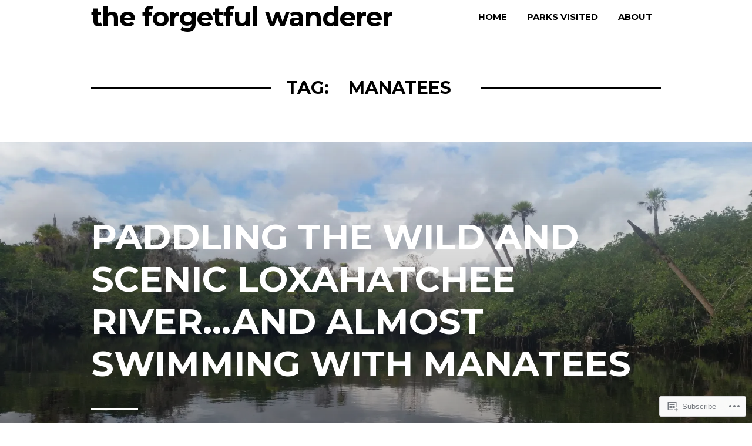

--- FILE ---
content_type: text/html; charset=UTF-8
request_url: https://theforgetfulwanderer.com/tag/manatees/
body_size: 18933
content:
<!DOCTYPE html>
<html lang="en">
<head>
<meta charset="UTF-8">
<meta name="viewport" content="width=device-width, initial-scale=1">
<link rel="profile" href="http://gmpg.org/xfn/11">
<link rel="pingback" href="https://theforgetfulwanderer.com/xmlrpc.php">

<title>Manatees &#8211; The Forgetful Wanderer</title>
<meta name='robots' content='max-image-preview:large' />

<!-- Async WordPress.com Remote Login -->
<script id="wpcom_remote_login_js">
var wpcom_remote_login_extra_auth = '';
function wpcom_remote_login_remove_dom_node_id( element_id ) {
	var dom_node = document.getElementById( element_id );
	if ( dom_node ) { dom_node.parentNode.removeChild( dom_node ); }
}
function wpcom_remote_login_remove_dom_node_classes( class_name ) {
	var dom_nodes = document.querySelectorAll( '.' + class_name );
	for ( var i = 0; i < dom_nodes.length; i++ ) {
		dom_nodes[ i ].parentNode.removeChild( dom_nodes[ i ] );
	}
}
function wpcom_remote_login_final_cleanup() {
	wpcom_remote_login_remove_dom_node_classes( "wpcom_remote_login_msg" );
	wpcom_remote_login_remove_dom_node_id( "wpcom_remote_login_key" );
	wpcom_remote_login_remove_dom_node_id( "wpcom_remote_login_validate" );
	wpcom_remote_login_remove_dom_node_id( "wpcom_remote_login_js" );
	wpcom_remote_login_remove_dom_node_id( "wpcom_request_access_iframe" );
	wpcom_remote_login_remove_dom_node_id( "wpcom_request_access_styles" );
}

// Watch for messages back from the remote login
window.addEventListener( "message", function( e ) {
	if ( e.origin === "https://r-login.wordpress.com" ) {
		var data = {};
		try {
			data = JSON.parse( e.data );
		} catch( e ) {
			wpcom_remote_login_final_cleanup();
			return;
		}

		if ( data.msg === 'LOGIN' ) {
			// Clean up the login check iframe
			wpcom_remote_login_remove_dom_node_id( "wpcom_remote_login_key" );

			var id_regex = new RegExp( /^[0-9]+$/ );
			var token_regex = new RegExp( /^.*|.*|.*$/ );
			if (
				token_regex.test( data.token )
				&& id_regex.test( data.wpcomid )
			) {
				// We have everything we need to ask for a login
				var script = document.createElement( "script" );
				script.setAttribute( "id", "wpcom_remote_login_validate" );
				script.src = '/remote-login.php?wpcom_remote_login=validate'
					+ '&wpcomid=' + data.wpcomid
					+ '&token=' + encodeURIComponent( data.token )
					+ '&host=' + window.location.protocol
					+ '//' + window.location.hostname
					+ '&postid=1316'
					+ '&is_singular=';
				document.body.appendChild( script );
			}

			return;
		}

		// Safari ITP, not logged in, so redirect
		if ( data.msg === 'LOGIN-REDIRECT' ) {
			window.location = 'https://wordpress.com/log-in?redirect_to=' + window.location.href;
			return;
		}

		// Safari ITP, storage access failed, remove the request
		if ( data.msg === 'LOGIN-REMOVE' ) {
			var css_zap = 'html { -webkit-transition: margin-top 1s; transition: margin-top 1s; } /* 9001 */ html { margin-top: 0 !important; } * html body { margin-top: 0 !important; } @media screen and ( max-width: 782px ) { html { margin-top: 0 !important; } * html body { margin-top: 0 !important; } }';
			var style_zap = document.createElement( 'style' );
			style_zap.type = 'text/css';
			style_zap.appendChild( document.createTextNode( css_zap ) );
			document.body.appendChild( style_zap );

			var e = document.getElementById( 'wpcom_request_access_iframe' );
			e.parentNode.removeChild( e );

			document.cookie = 'wordpress_com_login_access=denied; path=/; max-age=31536000';

			return;
		}

		// Safari ITP
		if ( data.msg === 'REQUEST_ACCESS' ) {
			console.log( 'request access: safari' );

			// Check ITP iframe enable/disable knob
			if ( wpcom_remote_login_extra_auth !== 'safari_itp_iframe' ) {
				return;
			}

			// If we are in a "private window" there is no ITP.
			var private_window = false;
			try {
				var opendb = window.openDatabase( null, null, null, null );
			} catch( e ) {
				private_window = true;
			}

			if ( private_window ) {
				console.log( 'private window' );
				return;
			}

			var iframe = document.createElement( 'iframe' );
			iframe.id = 'wpcom_request_access_iframe';
			iframe.setAttribute( 'scrolling', 'no' );
			iframe.setAttribute( 'sandbox', 'allow-storage-access-by-user-activation allow-scripts allow-same-origin allow-top-navigation-by-user-activation' );
			iframe.src = 'https://r-login.wordpress.com/remote-login.php?wpcom_remote_login=request_access&origin=' + encodeURIComponent( data.origin ) + '&wpcomid=' + encodeURIComponent( data.wpcomid );

			var css = 'html { -webkit-transition: margin-top 1s; transition: margin-top 1s; } /* 9001 */ html { margin-top: 46px !important; } * html body { margin-top: 46px !important; } @media screen and ( max-width: 660px ) { html { margin-top: 71px !important; } * html body { margin-top: 71px !important; } #wpcom_request_access_iframe { display: block; height: 71px !important; } } #wpcom_request_access_iframe { border: 0px; height: 46px; position: fixed; top: 0; left: 0; width: 100%; min-width: 100%; z-index: 99999; background: #23282d; } ';

			var style = document.createElement( 'style' );
			style.type = 'text/css';
			style.id = 'wpcom_request_access_styles';
			style.appendChild( document.createTextNode( css ) );
			document.body.appendChild( style );

			document.body.appendChild( iframe );
		}

		if ( data.msg === 'DONE' ) {
			wpcom_remote_login_final_cleanup();
		}
	}
}, false );

// Inject the remote login iframe after the page has had a chance to load
// more critical resources
window.addEventListener( "DOMContentLoaded", function( e ) {
	var iframe = document.createElement( "iframe" );
	iframe.style.display = "none";
	iframe.setAttribute( "scrolling", "no" );
	iframe.setAttribute( "id", "wpcom_remote_login_key" );
	iframe.src = "https://r-login.wordpress.com/remote-login.php"
		+ "?wpcom_remote_login=key"
		+ "&origin=aHR0cHM6Ly90aGVmb3JnZXRmdWx3YW5kZXJlci5jb20%3D"
		+ "&wpcomid=45735821"
		+ "&time=" + Math.floor( Date.now() / 1000 );
	document.body.appendChild( iframe );
}, false );
</script>
<link rel='dns-prefetch' href='//s0.wp.com' />
<link rel='dns-prefetch' href='//fonts-api.wp.com' />
<link rel="alternate" type="application/rss+xml" title="The Forgetful Wanderer &raquo; Feed" href="https://theforgetfulwanderer.com/feed/" />
<link rel="alternate" type="application/rss+xml" title="The Forgetful Wanderer &raquo; Comments Feed" href="https://theforgetfulwanderer.com/comments/feed/" />
<link rel="alternate" type="application/rss+xml" title="The Forgetful Wanderer &raquo; Manatees Tag Feed" href="https://theforgetfulwanderer.com/tag/manatees/feed/" />
	<script type="text/javascript">
		/* <![CDATA[ */
		function addLoadEvent(func) {
			var oldonload = window.onload;
			if (typeof window.onload != 'function') {
				window.onload = func;
			} else {
				window.onload = function () {
					oldonload();
					func();
				}
			}
		}
		/* ]]> */
	</script>
	<link crossorigin='anonymous' rel='stylesheet' id='all-css-0-1' href='/wp-content/mu-plugins/likes/jetpack-likes.css?m=1743883414i&cssminify=yes' type='text/css' media='all' />
<style id='wp-emoji-styles-inline-css'>

	img.wp-smiley, img.emoji {
		display: inline !important;
		border: none !important;
		box-shadow: none !important;
		height: 1em !important;
		width: 1em !important;
		margin: 0 0.07em !important;
		vertical-align: -0.1em !important;
		background: none !important;
		padding: 0 !important;
	}
/*# sourceURL=wp-emoji-styles-inline-css */
</style>
<link crossorigin='anonymous' rel='stylesheet' id='all-css-2-1' href='/wp-content/plugins/gutenberg-core/v22.4.0/build/styles/block-library/style.min.css?m=1768935615i&cssminify=yes' type='text/css' media='all' />
<style id='wp-block-library-inline-css'>
.has-text-align-justify {
	text-align:justify;
}
.has-text-align-justify{text-align:justify;}

/*# sourceURL=wp-block-library-inline-css */
</style><style id='global-styles-inline-css'>
:root{--wp--preset--aspect-ratio--square: 1;--wp--preset--aspect-ratio--4-3: 4/3;--wp--preset--aspect-ratio--3-4: 3/4;--wp--preset--aspect-ratio--3-2: 3/2;--wp--preset--aspect-ratio--2-3: 2/3;--wp--preset--aspect-ratio--16-9: 16/9;--wp--preset--aspect-ratio--9-16: 9/16;--wp--preset--color--black: #000000;--wp--preset--color--cyan-bluish-gray: #abb8c3;--wp--preset--color--white: #ffffff;--wp--preset--color--pale-pink: #f78da7;--wp--preset--color--vivid-red: #cf2e2e;--wp--preset--color--luminous-vivid-orange: #ff6900;--wp--preset--color--luminous-vivid-amber: #fcb900;--wp--preset--color--light-green-cyan: #7bdcb5;--wp--preset--color--vivid-green-cyan: #00d084;--wp--preset--color--pale-cyan-blue: #8ed1fc;--wp--preset--color--vivid-cyan-blue: #0693e3;--wp--preset--color--vivid-purple: #9b51e0;--wp--preset--color--accent: #6db0a3;--wp--preset--color--mirror-black: #000000;--wp--preset--color--deep-lilac: #8953c6;--wp--preset--color--raisin-black: #271f30;--wp--preset--color--pastel-pink: #efb0a1;--wp--preset--color--background: #ffffff;--wp--preset--gradient--vivid-cyan-blue-to-vivid-purple: linear-gradient(135deg,rgb(6,147,227) 0%,rgb(155,81,224) 100%);--wp--preset--gradient--light-green-cyan-to-vivid-green-cyan: linear-gradient(135deg,rgb(122,220,180) 0%,rgb(0,208,130) 100%);--wp--preset--gradient--luminous-vivid-amber-to-luminous-vivid-orange: linear-gradient(135deg,rgb(252,185,0) 0%,rgb(255,105,0) 100%);--wp--preset--gradient--luminous-vivid-orange-to-vivid-red: linear-gradient(135deg,rgb(255,105,0) 0%,rgb(207,46,46) 100%);--wp--preset--gradient--very-light-gray-to-cyan-bluish-gray: linear-gradient(135deg,rgb(238,238,238) 0%,rgb(169,184,195) 100%);--wp--preset--gradient--cool-to-warm-spectrum: linear-gradient(135deg,rgb(74,234,220) 0%,rgb(151,120,209) 20%,rgb(207,42,186) 40%,rgb(238,44,130) 60%,rgb(251,105,98) 80%,rgb(254,248,76) 100%);--wp--preset--gradient--blush-light-purple: linear-gradient(135deg,rgb(255,206,236) 0%,rgb(152,150,240) 100%);--wp--preset--gradient--blush-bordeaux: linear-gradient(135deg,rgb(254,205,165) 0%,rgb(254,45,45) 50%,rgb(107,0,62) 100%);--wp--preset--gradient--luminous-dusk: linear-gradient(135deg,rgb(255,203,112) 0%,rgb(199,81,192) 50%,rgb(65,88,208) 100%);--wp--preset--gradient--pale-ocean: linear-gradient(135deg,rgb(255,245,203) 0%,rgb(182,227,212) 50%,rgb(51,167,181) 100%);--wp--preset--gradient--electric-grass: linear-gradient(135deg,rgb(202,248,128) 0%,rgb(113,206,126) 100%);--wp--preset--gradient--midnight: linear-gradient(135deg,rgb(2,3,129) 0%,rgb(40,116,252) 100%);--wp--preset--font-size--small: 13px;--wp--preset--font-size--medium: 20px;--wp--preset--font-size--large: 36px;--wp--preset--font-size--x-large: 42px;--wp--preset--font-family--albert-sans: 'Albert Sans', sans-serif;--wp--preset--font-family--alegreya: Alegreya, serif;--wp--preset--font-family--arvo: Arvo, serif;--wp--preset--font-family--bodoni-moda: 'Bodoni Moda', serif;--wp--preset--font-family--bricolage-grotesque: 'Bricolage Grotesque', sans-serif;--wp--preset--font-family--cabin: Cabin, sans-serif;--wp--preset--font-family--chivo: Chivo, sans-serif;--wp--preset--font-family--commissioner: Commissioner, sans-serif;--wp--preset--font-family--cormorant: Cormorant, serif;--wp--preset--font-family--courier-prime: 'Courier Prime', monospace;--wp--preset--font-family--crimson-pro: 'Crimson Pro', serif;--wp--preset--font-family--dm-mono: 'DM Mono', monospace;--wp--preset--font-family--dm-sans: 'DM Sans', sans-serif;--wp--preset--font-family--dm-serif-display: 'DM Serif Display', serif;--wp--preset--font-family--domine: Domine, serif;--wp--preset--font-family--eb-garamond: 'EB Garamond', serif;--wp--preset--font-family--epilogue: Epilogue, sans-serif;--wp--preset--font-family--fahkwang: Fahkwang, sans-serif;--wp--preset--font-family--figtree: Figtree, sans-serif;--wp--preset--font-family--fira-sans: 'Fira Sans', sans-serif;--wp--preset--font-family--fjalla-one: 'Fjalla One', sans-serif;--wp--preset--font-family--fraunces: Fraunces, serif;--wp--preset--font-family--gabarito: Gabarito, system-ui;--wp--preset--font-family--ibm-plex-mono: 'IBM Plex Mono', monospace;--wp--preset--font-family--ibm-plex-sans: 'IBM Plex Sans', sans-serif;--wp--preset--font-family--ibarra-real-nova: 'Ibarra Real Nova', serif;--wp--preset--font-family--instrument-serif: 'Instrument Serif', serif;--wp--preset--font-family--inter: Inter, sans-serif;--wp--preset--font-family--josefin-sans: 'Josefin Sans', sans-serif;--wp--preset--font-family--jost: Jost, sans-serif;--wp--preset--font-family--libre-baskerville: 'Libre Baskerville', serif;--wp--preset--font-family--libre-franklin: 'Libre Franklin', sans-serif;--wp--preset--font-family--literata: Literata, serif;--wp--preset--font-family--lora: Lora, serif;--wp--preset--font-family--merriweather: Merriweather, serif;--wp--preset--font-family--montserrat: Montserrat, sans-serif;--wp--preset--font-family--newsreader: Newsreader, serif;--wp--preset--font-family--noto-sans-mono: 'Noto Sans Mono', sans-serif;--wp--preset--font-family--nunito: Nunito, sans-serif;--wp--preset--font-family--open-sans: 'Open Sans', sans-serif;--wp--preset--font-family--overpass: Overpass, sans-serif;--wp--preset--font-family--pt-serif: 'PT Serif', serif;--wp--preset--font-family--petrona: Petrona, serif;--wp--preset--font-family--piazzolla: Piazzolla, serif;--wp--preset--font-family--playfair-display: 'Playfair Display', serif;--wp--preset--font-family--plus-jakarta-sans: 'Plus Jakarta Sans', sans-serif;--wp--preset--font-family--poppins: Poppins, sans-serif;--wp--preset--font-family--raleway: Raleway, sans-serif;--wp--preset--font-family--roboto: Roboto, sans-serif;--wp--preset--font-family--roboto-slab: 'Roboto Slab', serif;--wp--preset--font-family--rubik: Rubik, sans-serif;--wp--preset--font-family--rufina: Rufina, serif;--wp--preset--font-family--sora: Sora, sans-serif;--wp--preset--font-family--source-sans-3: 'Source Sans 3', sans-serif;--wp--preset--font-family--source-serif-4: 'Source Serif 4', serif;--wp--preset--font-family--space-mono: 'Space Mono', monospace;--wp--preset--font-family--syne: Syne, sans-serif;--wp--preset--font-family--texturina: Texturina, serif;--wp--preset--font-family--urbanist: Urbanist, sans-serif;--wp--preset--font-family--work-sans: 'Work Sans', sans-serif;--wp--preset--spacing--20: 0.44rem;--wp--preset--spacing--30: 0.67rem;--wp--preset--spacing--40: 1rem;--wp--preset--spacing--50: 1.5rem;--wp--preset--spacing--60: 2.25rem;--wp--preset--spacing--70: 3.38rem;--wp--preset--spacing--80: 5.06rem;--wp--preset--shadow--natural: 6px 6px 9px rgba(0, 0, 0, 0.2);--wp--preset--shadow--deep: 12px 12px 50px rgba(0, 0, 0, 0.4);--wp--preset--shadow--sharp: 6px 6px 0px rgba(0, 0, 0, 0.2);--wp--preset--shadow--outlined: 6px 6px 0px -3px rgb(255, 255, 255), 6px 6px rgb(0, 0, 0);--wp--preset--shadow--crisp: 6px 6px 0px rgb(0, 0, 0);}:where(body) { margin: 0; }:where(.is-layout-flex){gap: 0.5em;}:where(.is-layout-grid){gap: 0.5em;}body .is-layout-flex{display: flex;}.is-layout-flex{flex-wrap: wrap;align-items: center;}.is-layout-flex > :is(*, div){margin: 0;}body .is-layout-grid{display: grid;}.is-layout-grid > :is(*, div){margin: 0;}body{padding-top: 0px;padding-right: 0px;padding-bottom: 0px;padding-left: 0px;}:root :where(.wp-element-button, .wp-block-button__link){background-color: #32373c;border-width: 0;color: #fff;font-family: inherit;font-size: inherit;font-style: inherit;font-weight: inherit;letter-spacing: inherit;line-height: inherit;padding-top: calc(0.667em + 2px);padding-right: calc(1.333em + 2px);padding-bottom: calc(0.667em + 2px);padding-left: calc(1.333em + 2px);text-decoration: none;text-transform: inherit;}.has-black-color{color: var(--wp--preset--color--black) !important;}.has-cyan-bluish-gray-color{color: var(--wp--preset--color--cyan-bluish-gray) !important;}.has-white-color{color: var(--wp--preset--color--white) !important;}.has-pale-pink-color{color: var(--wp--preset--color--pale-pink) !important;}.has-vivid-red-color{color: var(--wp--preset--color--vivid-red) !important;}.has-luminous-vivid-orange-color{color: var(--wp--preset--color--luminous-vivid-orange) !important;}.has-luminous-vivid-amber-color{color: var(--wp--preset--color--luminous-vivid-amber) !important;}.has-light-green-cyan-color{color: var(--wp--preset--color--light-green-cyan) !important;}.has-vivid-green-cyan-color{color: var(--wp--preset--color--vivid-green-cyan) !important;}.has-pale-cyan-blue-color{color: var(--wp--preset--color--pale-cyan-blue) !important;}.has-vivid-cyan-blue-color{color: var(--wp--preset--color--vivid-cyan-blue) !important;}.has-vivid-purple-color{color: var(--wp--preset--color--vivid-purple) !important;}.has-accent-color{color: var(--wp--preset--color--accent) !important;}.has-mirror-black-color{color: var(--wp--preset--color--mirror-black) !important;}.has-deep-lilac-color{color: var(--wp--preset--color--deep-lilac) !important;}.has-raisin-black-color{color: var(--wp--preset--color--raisin-black) !important;}.has-pastel-pink-color{color: var(--wp--preset--color--pastel-pink) !important;}.has-background-color{color: var(--wp--preset--color--background) !important;}.has-black-background-color{background-color: var(--wp--preset--color--black) !important;}.has-cyan-bluish-gray-background-color{background-color: var(--wp--preset--color--cyan-bluish-gray) !important;}.has-white-background-color{background-color: var(--wp--preset--color--white) !important;}.has-pale-pink-background-color{background-color: var(--wp--preset--color--pale-pink) !important;}.has-vivid-red-background-color{background-color: var(--wp--preset--color--vivid-red) !important;}.has-luminous-vivid-orange-background-color{background-color: var(--wp--preset--color--luminous-vivid-orange) !important;}.has-luminous-vivid-amber-background-color{background-color: var(--wp--preset--color--luminous-vivid-amber) !important;}.has-light-green-cyan-background-color{background-color: var(--wp--preset--color--light-green-cyan) !important;}.has-vivid-green-cyan-background-color{background-color: var(--wp--preset--color--vivid-green-cyan) !important;}.has-pale-cyan-blue-background-color{background-color: var(--wp--preset--color--pale-cyan-blue) !important;}.has-vivid-cyan-blue-background-color{background-color: var(--wp--preset--color--vivid-cyan-blue) !important;}.has-vivid-purple-background-color{background-color: var(--wp--preset--color--vivid-purple) !important;}.has-accent-background-color{background-color: var(--wp--preset--color--accent) !important;}.has-mirror-black-background-color{background-color: var(--wp--preset--color--mirror-black) !important;}.has-deep-lilac-background-color{background-color: var(--wp--preset--color--deep-lilac) !important;}.has-raisin-black-background-color{background-color: var(--wp--preset--color--raisin-black) !important;}.has-pastel-pink-background-color{background-color: var(--wp--preset--color--pastel-pink) !important;}.has-background-background-color{background-color: var(--wp--preset--color--background) !important;}.has-black-border-color{border-color: var(--wp--preset--color--black) !important;}.has-cyan-bluish-gray-border-color{border-color: var(--wp--preset--color--cyan-bluish-gray) !important;}.has-white-border-color{border-color: var(--wp--preset--color--white) !important;}.has-pale-pink-border-color{border-color: var(--wp--preset--color--pale-pink) !important;}.has-vivid-red-border-color{border-color: var(--wp--preset--color--vivid-red) !important;}.has-luminous-vivid-orange-border-color{border-color: var(--wp--preset--color--luminous-vivid-orange) !important;}.has-luminous-vivid-amber-border-color{border-color: var(--wp--preset--color--luminous-vivid-amber) !important;}.has-light-green-cyan-border-color{border-color: var(--wp--preset--color--light-green-cyan) !important;}.has-vivid-green-cyan-border-color{border-color: var(--wp--preset--color--vivid-green-cyan) !important;}.has-pale-cyan-blue-border-color{border-color: var(--wp--preset--color--pale-cyan-blue) !important;}.has-vivid-cyan-blue-border-color{border-color: var(--wp--preset--color--vivid-cyan-blue) !important;}.has-vivid-purple-border-color{border-color: var(--wp--preset--color--vivid-purple) !important;}.has-accent-border-color{border-color: var(--wp--preset--color--accent) !important;}.has-mirror-black-border-color{border-color: var(--wp--preset--color--mirror-black) !important;}.has-deep-lilac-border-color{border-color: var(--wp--preset--color--deep-lilac) !important;}.has-raisin-black-border-color{border-color: var(--wp--preset--color--raisin-black) !important;}.has-pastel-pink-border-color{border-color: var(--wp--preset--color--pastel-pink) !important;}.has-background-border-color{border-color: var(--wp--preset--color--background) !important;}.has-vivid-cyan-blue-to-vivid-purple-gradient-background{background: var(--wp--preset--gradient--vivid-cyan-blue-to-vivid-purple) !important;}.has-light-green-cyan-to-vivid-green-cyan-gradient-background{background: var(--wp--preset--gradient--light-green-cyan-to-vivid-green-cyan) !important;}.has-luminous-vivid-amber-to-luminous-vivid-orange-gradient-background{background: var(--wp--preset--gradient--luminous-vivid-amber-to-luminous-vivid-orange) !important;}.has-luminous-vivid-orange-to-vivid-red-gradient-background{background: var(--wp--preset--gradient--luminous-vivid-orange-to-vivid-red) !important;}.has-very-light-gray-to-cyan-bluish-gray-gradient-background{background: var(--wp--preset--gradient--very-light-gray-to-cyan-bluish-gray) !important;}.has-cool-to-warm-spectrum-gradient-background{background: var(--wp--preset--gradient--cool-to-warm-spectrum) !important;}.has-blush-light-purple-gradient-background{background: var(--wp--preset--gradient--blush-light-purple) !important;}.has-blush-bordeaux-gradient-background{background: var(--wp--preset--gradient--blush-bordeaux) !important;}.has-luminous-dusk-gradient-background{background: var(--wp--preset--gradient--luminous-dusk) !important;}.has-pale-ocean-gradient-background{background: var(--wp--preset--gradient--pale-ocean) !important;}.has-electric-grass-gradient-background{background: var(--wp--preset--gradient--electric-grass) !important;}.has-midnight-gradient-background{background: var(--wp--preset--gradient--midnight) !important;}.has-small-font-size{font-size: var(--wp--preset--font-size--small) !important;}.has-medium-font-size{font-size: var(--wp--preset--font-size--medium) !important;}.has-large-font-size{font-size: var(--wp--preset--font-size--large) !important;}.has-x-large-font-size{font-size: var(--wp--preset--font-size--x-large) !important;}.has-albert-sans-font-family{font-family: var(--wp--preset--font-family--albert-sans) !important;}.has-alegreya-font-family{font-family: var(--wp--preset--font-family--alegreya) !important;}.has-arvo-font-family{font-family: var(--wp--preset--font-family--arvo) !important;}.has-bodoni-moda-font-family{font-family: var(--wp--preset--font-family--bodoni-moda) !important;}.has-bricolage-grotesque-font-family{font-family: var(--wp--preset--font-family--bricolage-grotesque) !important;}.has-cabin-font-family{font-family: var(--wp--preset--font-family--cabin) !important;}.has-chivo-font-family{font-family: var(--wp--preset--font-family--chivo) !important;}.has-commissioner-font-family{font-family: var(--wp--preset--font-family--commissioner) !important;}.has-cormorant-font-family{font-family: var(--wp--preset--font-family--cormorant) !important;}.has-courier-prime-font-family{font-family: var(--wp--preset--font-family--courier-prime) !important;}.has-crimson-pro-font-family{font-family: var(--wp--preset--font-family--crimson-pro) !important;}.has-dm-mono-font-family{font-family: var(--wp--preset--font-family--dm-mono) !important;}.has-dm-sans-font-family{font-family: var(--wp--preset--font-family--dm-sans) !important;}.has-dm-serif-display-font-family{font-family: var(--wp--preset--font-family--dm-serif-display) !important;}.has-domine-font-family{font-family: var(--wp--preset--font-family--domine) !important;}.has-eb-garamond-font-family{font-family: var(--wp--preset--font-family--eb-garamond) !important;}.has-epilogue-font-family{font-family: var(--wp--preset--font-family--epilogue) !important;}.has-fahkwang-font-family{font-family: var(--wp--preset--font-family--fahkwang) !important;}.has-figtree-font-family{font-family: var(--wp--preset--font-family--figtree) !important;}.has-fira-sans-font-family{font-family: var(--wp--preset--font-family--fira-sans) !important;}.has-fjalla-one-font-family{font-family: var(--wp--preset--font-family--fjalla-one) !important;}.has-fraunces-font-family{font-family: var(--wp--preset--font-family--fraunces) !important;}.has-gabarito-font-family{font-family: var(--wp--preset--font-family--gabarito) !important;}.has-ibm-plex-mono-font-family{font-family: var(--wp--preset--font-family--ibm-plex-mono) !important;}.has-ibm-plex-sans-font-family{font-family: var(--wp--preset--font-family--ibm-plex-sans) !important;}.has-ibarra-real-nova-font-family{font-family: var(--wp--preset--font-family--ibarra-real-nova) !important;}.has-instrument-serif-font-family{font-family: var(--wp--preset--font-family--instrument-serif) !important;}.has-inter-font-family{font-family: var(--wp--preset--font-family--inter) !important;}.has-josefin-sans-font-family{font-family: var(--wp--preset--font-family--josefin-sans) !important;}.has-jost-font-family{font-family: var(--wp--preset--font-family--jost) !important;}.has-libre-baskerville-font-family{font-family: var(--wp--preset--font-family--libre-baskerville) !important;}.has-libre-franklin-font-family{font-family: var(--wp--preset--font-family--libre-franklin) !important;}.has-literata-font-family{font-family: var(--wp--preset--font-family--literata) !important;}.has-lora-font-family{font-family: var(--wp--preset--font-family--lora) !important;}.has-merriweather-font-family{font-family: var(--wp--preset--font-family--merriweather) !important;}.has-montserrat-font-family{font-family: var(--wp--preset--font-family--montserrat) !important;}.has-newsreader-font-family{font-family: var(--wp--preset--font-family--newsreader) !important;}.has-noto-sans-mono-font-family{font-family: var(--wp--preset--font-family--noto-sans-mono) !important;}.has-nunito-font-family{font-family: var(--wp--preset--font-family--nunito) !important;}.has-open-sans-font-family{font-family: var(--wp--preset--font-family--open-sans) !important;}.has-overpass-font-family{font-family: var(--wp--preset--font-family--overpass) !important;}.has-pt-serif-font-family{font-family: var(--wp--preset--font-family--pt-serif) !important;}.has-petrona-font-family{font-family: var(--wp--preset--font-family--petrona) !important;}.has-piazzolla-font-family{font-family: var(--wp--preset--font-family--piazzolla) !important;}.has-playfair-display-font-family{font-family: var(--wp--preset--font-family--playfair-display) !important;}.has-plus-jakarta-sans-font-family{font-family: var(--wp--preset--font-family--plus-jakarta-sans) !important;}.has-poppins-font-family{font-family: var(--wp--preset--font-family--poppins) !important;}.has-raleway-font-family{font-family: var(--wp--preset--font-family--raleway) !important;}.has-roboto-font-family{font-family: var(--wp--preset--font-family--roboto) !important;}.has-roboto-slab-font-family{font-family: var(--wp--preset--font-family--roboto-slab) !important;}.has-rubik-font-family{font-family: var(--wp--preset--font-family--rubik) !important;}.has-rufina-font-family{font-family: var(--wp--preset--font-family--rufina) !important;}.has-sora-font-family{font-family: var(--wp--preset--font-family--sora) !important;}.has-source-sans-3-font-family{font-family: var(--wp--preset--font-family--source-sans-3) !important;}.has-source-serif-4-font-family{font-family: var(--wp--preset--font-family--source-serif-4) !important;}.has-space-mono-font-family{font-family: var(--wp--preset--font-family--space-mono) !important;}.has-syne-font-family{font-family: var(--wp--preset--font-family--syne) !important;}.has-texturina-font-family{font-family: var(--wp--preset--font-family--texturina) !important;}.has-urbanist-font-family{font-family: var(--wp--preset--font-family--urbanist) !important;}.has-work-sans-font-family{font-family: var(--wp--preset--font-family--work-sans) !important;}
/*# sourceURL=global-styles-inline-css */
</style>

<style id='classic-theme-styles-inline-css'>
.wp-block-button__link{background-color:#32373c;border-radius:9999px;box-shadow:none;color:#fff;font-size:1.125em;padding:calc(.667em + 2px) calc(1.333em + 2px);text-decoration:none}.wp-block-file__button{background:#32373c;color:#fff}.wp-block-accordion-heading{margin:0}.wp-block-accordion-heading__toggle{background-color:inherit!important;color:inherit!important}.wp-block-accordion-heading__toggle:not(:focus-visible){outline:none}.wp-block-accordion-heading__toggle:focus,.wp-block-accordion-heading__toggle:hover{background-color:inherit!important;border:none;box-shadow:none;color:inherit;padding:var(--wp--preset--spacing--20,1em) 0;text-decoration:none}.wp-block-accordion-heading__toggle:focus-visible{outline:auto;outline-offset:0}
/*# sourceURL=/wp-content/plugins/gutenberg-core/v22.4.0/build/styles/block-library/classic.min.css */
</style>
<link crossorigin='anonymous' rel='stylesheet' id='all-css-4-1' href='/_static/??-eJx9jEEOAiEQBD/kQECjeDC+ZWEnijIwYWA3/l72op689KFTVXplCCU3zE1z6reYRYfiUwlP0VYZpwxIJE4IFRd10HOU9iFA2iuhCiI7/ROiDt9WxfETT20jCOc4YUIa2D9t5eGA91xRBMZS7ATtPkTZvCtdzNEZt7f2fHq8Afl7R7w=&cssminify=yes' type='text/css' media='all' />
<link rel='stylesheet' id='blink-google-fonts-css' href='https://fonts-api.wp.com/css?family=Montserrat%3A400%2C700%7CPT+Serif%3A400%2C700%2C400italic%2C700italic&#038;subset=latin%2Clatin-ext&#038;ver=1.0.4' media='all' />
<link crossorigin='anonymous' rel='stylesheet' id='all-css-6-1' href='/wp-content/mu-plugins/jetpack-plugin/sun/_inc/genericons/genericons/genericons.css?m=1753279645i&cssminify=yes' type='text/css' media='all' />
<link crossorigin='anonymous' rel='stylesheet' id='screen-css-7-1' href='/wp-content/themes/premium/blink/style.css?m=1630507115i&cssminify=yes' type='text/css' media='screen' />
<link crossorigin='anonymous' rel='stylesheet' id='all-css-8-1' href='/_static/??-eJzTLy/QTc7PK0nNK9HPLdUtyClNz8wr1i9KTcrJTwcy0/WTi5G5ekCujj52Temp+bo5+cmJJZn5eSgc3bScxMwikFb7XFtDE1NLExMLc0OTLACohS2q&cssminify=yes' type='text/css' media='all' />
<link crossorigin='anonymous' rel='stylesheet' id='print-css-9-1' href='/wp-content/mu-plugins/global-print/global-print.css?m=1465851035i&cssminify=yes' type='text/css' media='print' />
<style id='jetpack-global-styles-frontend-style-inline-css'>
:root { --font-headings: unset; --font-base: unset; --font-headings-default: -apple-system,BlinkMacSystemFont,"Segoe UI",Roboto,Oxygen-Sans,Ubuntu,Cantarell,"Helvetica Neue",sans-serif; --font-base-default: -apple-system,BlinkMacSystemFont,"Segoe UI",Roboto,Oxygen-Sans,Ubuntu,Cantarell,"Helvetica Neue",sans-serif;}
/*# sourceURL=jetpack-global-styles-frontend-style-inline-css */
</style>
<link crossorigin='anonymous' rel='stylesheet' id='all-css-12-1' href='/_static/??-eJyNjcsKAjEMRX/IGtQZBxfip0hMS9sxTYppGfx7H7gRN+7ugcs5sFRHKi1Ig9Jd5R6zGMyhVaTrh8G6QFHfORhYwlvw6P39PbPENZmt4G/ROQuBKWVkxxrVvuBH1lIoz2waILJekF+HUzlupnG3nQ77YZwfuRJIaQ==&cssminify=yes' type='text/css' media='all' />
<script type="text/javascript" id="wpcom-actionbar-placeholder-js-extra">
/* <![CDATA[ */
var actionbardata = {"siteID":"45735821","postID":"0","siteURL":"https://theforgetfulwanderer.com","xhrURL":"https://theforgetfulwanderer.com/wp-admin/admin-ajax.php","nonce":"dabdc66892","isLoggedIn":"","statusMessage":"","subsEmailDefault":"instantly","proxyScriptUrl":"https://s0.wp.com/wp-content/js/wpcom-proxy-request.js?m=1513050504i&amp;ver=20211021","i18n":{"followedText":"New posts from this site will now appear in your \u003Ca href=\"https://wordpress.com/reader\"\u003EReader\u003C/a\u003E","foldBar":"Collapse this bar","unfoldBar":"Expand this bar","shortLinkCopied":"Shortlink copied to clipboard."}};
//# sourceURL=wpcom-actionbar-placeholder-js-extra
/* ]]> */
</script>
<script type="text/javascript" id="jetpack-mu-wpcom-settings-js-before">
/* <![CDATA[ */
var JETPACK_MU_WPCOM_SETTINGS = {"assetsUrl":"https://s0.wp.com/wp-content/mu-plugins/jetpack-mu-wpcom-plugin/sun/jetpack_vendor/automattic/jetpack-mu-wpcom/src/build/"};
//# sourceURL=jetpack-mu-wpcom-settings-js-before
/* ]]> */
</script>
<script crossorigin='anonymous' type='text/javascript'  src='/_static/??-eJzTLy/QTc7PK0nNK9HPKtYvyinRLSjKr6jUyyrW0QfKZeYl55SmpBaDJLMKS1OLKqGUXm5mHkFFurmZ6UWJJalQxfa5tobmRgamxgZmFpZZACbyLJI='></script>
<script type="text/javascript" id="rlt-proxy-js-after">
/* <![CDATA[ */
	rltInitialize( {"token":null,"iframeOrigins":["https:\/\/widgets.wp.com"]} );
//# sourceURL=rlt-proxy-js-after
/* ]]> */
</script>
<link rel="EditURI" type="application/rsd+xml" title="RSD" href="https://mgomaize.wordpress.com/xmlrpc.php?rsd" />
<meta name="generator" content="WordPress.com" />

<!-- Jetpack Open Graph Tags -->
<meta property="og:type" content="website" />
<meta property="og:title" content="Manatees &#8211; The Forgetful Wanderer" />
<meta property="og:url" content="https://theforgetfulwanderer.com/tag/manatees/" />
<meta property="og:site_name" content="The Forgetful Wanderer" />
<meta property="og:image" content="https://s0.wp.com/_si/?t=[base64].AY27pmOs-YmDYGGiZH7Z1m53YrSRYpVaYQBZsnqpK1AMQ" />
<meta property="og:image:width" content="1200" />
<meta property="og:image:height" content="630" />
<meta property="og:image:alt" content="" />
<meta property="og:locale" content="en_US" />
<meta name="twitter:creator" content="@gobluemaize" />
<meta name="twitter:site" content="@gobluemaize" />

<!-- End Jetpack Open Graph Tags -->
<link rel="shortcut icon" type="image/x-icon" href="https://secure.gravatar.com/blavatar/4b13e108c35442361e6e78373339ee68b995cc4a56d106bf40ea240a161c38f5?s=32" sizes="16x16" />
<link rel="icon" type="image/x-icon" href="https://secure.gravatar.com/blavatar/4b13e108c35442361e6e78373339ee68b995cc4a56d106bf40ea240a161c38f5?s=32" sizes="16x16" />
<link rel="apple-touch-icon" href="https://secure.gravatar.com/blavatar/4b13e108c35442361e6e78373339ee68b995cc4a56d106bf40ea240a161c38f5?s=114" />
<link rel='openid.server' href='https://theforgetfulwanderer.com/?openidserver=1' />
<link rel='openid.delegate' href='https://theforgetfulwanderer.com/' />
<link rel="search" type="application/opensearchdescription+xml" href="https://theforgetfulwanderer.com/osd.xml" title="The Forgetful Wanderer" />
<link rel="search" type="application/opensearchdescription+xml" href="https://s1.wp.com/opensearch.xml" title="WordPress.com" />
		<style type="text/css">
			.recentcomments a {
				display: inline !important;
				padding: 0 !important;
				margin: 0 !important;
			}

			table.recentcommentsavatartop img.avatar, table.recentcommentsavatarend img.avatar {
				border: 0px;
				margin: 0;
			}

			table.recentcommentsavatartop a, table.recentcommentsavatarend a {
				border: 0px !important;
				background-color: transparent !important;
			}

			td.recentcommentsavatarend, td.recentcommentsavatartop {
				padding: 0px 0px 1px 0px;
				margin: 0px;
			}

			td.recentcommentstextend {
				border: none !important;
				padding: 0px 0px 2px 10px;
			}

			.rtl td.recentcommentstextend {
				padding: 0px 10px 2px 0px;
			}

			td.recentcommentstexttop {
				border: none;
				padding: 0px 0px 0px 10px;
			}

			.rtl td.recentcommentstexttop {
				padding: 0px 10px 0px 0px;
			}
		</style>
		<meta name="description" content="Posts about Manatees written by Tony Pitts" />

<!-- Begin Blink Custom CSS -->
<style type="text/css" id="blink-custom-css">
.post-1316{background-image:url(https://theforgetfulwanderer.com/wp-content/uploads/2015/11/loxahatchee-river-32.jpg?w=1700);}.post-1024{background-image:url(https://theforgetfulwanderer.com/wp-content/uploads/2015/07/20150130_140548.jpg?w=1700);}:root .has-background-color, :root .has-text-color.has-background-color{color:#ffffff;}:root .has-background-background-color, :root .has-background.has-background-background-color{background-color:#ffffff;}
</style>
<!-- End Blink Custom CSS -->
<link crossorigin='anonymous' rel='stylesheet' id='all-css-0-3' href='/wp-content/mu-plugins/jetpack-plugin/sun/_inc/build/subscriptions/subscriptions.min.css?m=1753981412i&cssminify=yes' type='text/css' media='all' />
</head>

<body class="archive tag tag-manatees tag-92805 wp-embed-responsive wp-theme-premiumblink customizer-styles-applied layout-odd jetpack-reblog-enabled">
<div id="page" class="hfeed site">
	<a class="skip-link screen-reader-text" href="#content">Skip to content</a>

	<header id="masthead" class="site-header" role="banner">
		<div class="inner-block">
			<div class="site-branding">
				
				<div class="site-title-wrap">
					<h1 class="site-title">
													<a href="https://theforgetfulwanderer.com/" rel="home">
								The Forgetful Wanderer							</a>
											</h1>

									</div>
			</div>

			<button id="menu-toggle" class="menu-toggle">
				<span class="menu-toggle__label">Menu</span>
				<span class="genericon genericon-menu"></span>
			</button>

			<nav id="site-navigation" class="main-navigation" role="navigation">
				<ul id="menu-first-menu" class="primary-menu"><li id="menu-item-2359" class="menu-item menu-item-type-custom menu-item-object-custom menu-item-2359"><a href="https://mgomaize.wordpress.com">Home</a></li>
<li id="menu-item-2360" class="menu-item menu-item-type-post_type menu-item-object-page menu-item-2360"><a href="https://theforgetfulwanderer.com/parks-visited/">Parks Visited</a></li>
<li id="menu-item-2361" class="menu-item menu-item-type-post_type menu-item-object-page menu-item-2361"><a href="https://theforgetfulwanderer.com/about/">About</a></li>
</ul>			</nav><!-- #site-navigation -->
		</div>
	</header><!-- #masthead -->

	<div id="content" class="site-content">

	<section id="primary" class="content-area">
		<main id="main" class="site-main posts-list" role="main">

		
			<header class="page-header">
				<h1 class="archive-title"><span>Tag: <span>Manatees</span></span></h1>			</header><!-- .page-header -->

						
				
<article id="post-1316" class="post-1316 post type-post status-publish format-standard has-post-thumbnail hentry category-paddling category-samsung-galaxy-5s-photography category-travel tag-florida tag-jonathan-dickonson tag-loxahatchee-river tag-manatees post-grid">
	<div class="post-grid-content">
		<a href="https://theforgetfulwanderer.com/2015/12/22/paddling-the-wild-and-scenic-loxahatchee-river-and-almost-swimming-with-manatees/" class="item-link"></a>

		<div class="text-container">
			<header class="entry-header">
				
				<h1 class="entry-title"><a href="https://theforgetfulwanderer.com/2015/12/22/paddling-the-wild-and-scenic-loxahatchee-river-and-almost-swimming-with-manatees/" rel="bookmark">Paddling the Wild and Scenic Loxahatchee River&#8230;and Almost Swimming with Manatees</a></h1>			</header><!-- .entry-header -->

			<footer class="entry-footer">
				<span class="posted-on">Published <a href="https://theforgetfulwanderer.com/2015/12/22/paddling-the-wild-and-scenic-loxahatchee-river-and-almost-swimming-with-manatees/" rel="bookmark"><time class="entry-date published" datetime="2015-12-22T17:10:29-05:00">December 22, 2015</time><time class="updated" datetime="2015-12-22T17:06:48-05:00">December 22, 2015</time></a></span><span class="byline"> by <span class="author vcard"><a class="url fn n" href="https://theforgetfulwanderer.com/author/mgomaize/">Tony Pitts</a></span></span>
				<span class="cat-links">in <a href="https://theforgetfulwanderer.com/category/paddling/" rel="category tag">Paddling</a>, <a href="https://theforgetfulwanderer.com/category/samsung-galaxy-5s-photography/" rel="category tag">Samsung Galaxy 5S photography</a>, <a href="https://theforgetfulwanderer.com/category/travel/" rel="category tag">Travel</a></span><div><span class="comments-link"><a href="https://theforgetfulwanderer.com/2015/12/22/paddling-the-wild-and-scenic-loxahatchee-river-and-almost-swimming-with-manatees/#respond">Leave a comment</a></span></div>			</footer><!-- .entry-footer -->
		</div>

		<div class="overlay"></div>
	</div>
</article><!-- #post-## -->

			
				
<article id="post-1024" class="post-1024 post type-post status-publish format-standard has-post-thumbnail hentry category-paddling category-travel tag-blue-springs tag-florida tag-manatees tag-wekiva-springs post-grid">
	<div class="post-grid-content">
		<a href="https://theforgetfulwanderer.com/2015/01/30/wekiva-river-and-springs-and-blue-springs/" class="item-link"></a>

		<div class="text-container">
			<header class="entry-header">
				
				<h1 class="entry-title"><a href="https://theforgetfulwanderer.com/2015/01/30/wekiva-river-and-springs-and-blue-springs/" rel="bookmark">Wekiva River and Springs and Blue Springs</a></h1>			</header><!-- .entry-header -->

			<footer class="entry-footer">
				<span class="posted-on">Published <a href="https://theforgetfulwanderer.com/2015/01/30/wekiva-river-and-springs-and-blue-springs/" rel="bookmark"><time class="entry-date published" datetime="2015-01-30T16:41:47-05:00">January 30, 2015</time><time class="updated" datetime="2015-12-23T14:32:05-05:00">December 23, 2015</time></a></span><span class="byline"> by <span class="author vcard"><a class="url fn n" href="https://theforgetfulwanderer.com/author/mgomaize/">Tony Pitts</a></span></span>
				<span class="cat-links">in <a href="https://theforgetfulwanderer.com/category/paddling/" rel="category tag">Paddling</a>, <a href="https://theforgetfulwanderer.com/category/travel/" rel="category tag">Travel</a></span><div><span class="comments-link"><a href="https://theforgetfulwanderer.com/2015/01/30/wekiva-river-and-springs-and-blue-springs/#respond">Leave a comment</a></span></div>			</footer><!-- .entry-footer -->
		</div>

		<div class="overlay"></div>
	</div>
</article><!-- #post-## -->

			
			
		
		</main><!-- #main -->
	</section><!-- #primary -->


	</div><!-- #content -->

	<footer id="colophon" class="site-footer" role="contentinfo">
		<div class="inner-block">
						<div class="widgets-container">
				<div id="sidebar-1" class="widget-area" role="complementary">
	<aside id="blog_subscription-9" class="widget widget_blog_subscription jetpack_subscription_widget"><h3 class="widget-title"><label for="subscribe-field">Subscribe to Blog via Email</label></h3>

			<div class="wp-block-jetpack-subscriptions__container">
			<form
				action="https://subscribe.wordpress.com"
				method="post"
				accept-charset="utf-8"
				data-blog="45735821"
				data-post_access_level="everybody"
				id="subscribe-blog"
			>
				<p>Enter your email address to subscribe to this blog and receive notifications of new posts by email.</p>
				<p id="subscribe-email">
					<label
						id="subscribe-field-label"
						for="subscribe-field"
						class="screen-reader-text"
					>
						Email Address:					</label>

					<input
							type="email"
							name="email"
							autocomplete="email"
							
							style="width: 95%; padding: 1px 10px"
							placeholder="Email Address"
							value=""
							id="subscribe-field"
							required
						/>				</p>

				<p id="subscribe-submit"
									>
					<input type="hidden" name="action" value="subscribe"/>
					<input type="hidden" name="blog_id" value="45735821"/>
					<input type="hidden" name="source" value="https://theforgetfulwanderer.com/tag/manatees/"/>
					<input type="hidden" name="sub-type" value="widget"/>
					<input type="hidden" name="redirect_fragment" value="subscribe-blog"/>
					<input type="hidden" id="_wpnonce" name="_wpnonce" value="651558aa40" />					<button type="submit"
													class="wp-block-button__link"
																	>
						Subscribe					</button>
				</p>
			</form>
							<div class="wp-block-jetpack-subscriptions__subscount">
					Join 72 other subscribers				</div>
						</div>
			
</aside><aside id="wp_tag_cloud-3" class="widget wp_widget_tag_cloud"><h3 class="widget-title">Tags</h3><a href="https://theforgetfulwanderer.com/tag/adventure/" class="tag-cloud-link tag-link-8792 tag-link-position-1" style="font-size: 10.863636363636pt;" aria-label="adventure (2 items)">adventure</a>
<a href="https://theforgetfulwanderer.com/tag/alaska/" class="tag-cloud-link tag-link-176 tag-link-position-2" style="font-size: 17.545454545455pt;" aria-label="Alaska (7 items)">Alaska</a>
<a href="https://theforgetfulwanderer.com/tag/antelope-canyon/" class="tag-cloud-link tag-link-2465445 tag-link-position-3" style="font-size: 10.863636363636pt;" aria-label="Antelope Canyon (2 items)">Antelope Canyon</a>
<a href="https://theforgetfulwanderer.com/tag/apcad/" class="tag-cloud-link tag-link-11380124 tag-link-position-4" style="font-size: 10.863636363636pt;" aria-label="ApCad (2 items)">ApCad</a>
<a href="https://theforgetfulwanderer.com/tag/aperture-academy/" class="tag-cloud-link tag-link-27409834 tag-link-position-5" style="font-size: 21.522727272727pt;" aria-label="Aperture Academy (13 items)">Aperture Academy</a>
<a href="https://theforgetfulwanderer.com/tag/arizona/" class="tag-cloud-link tag-link-24592 tag-link-position-6" style="font-size: 14.363636363636pt;" aria-label="Arizona (4 items)">Arizona</a>
<a href="https://theforgetfulwanderer.com/tag/big-basin/" class="tag-cloud-link tag-link-1127616 tag-link-position-7" style="font-size: 8pt;" aria-label="Big Basin (1 item)">Big Basin</a>
<a href="https://theforgetfulwanderer.com/tag/big-sur/" class="tag-cloud-link tag-link-301690 tag-link-position-8" style="font-size: 8pt;" aria-label="Big Sur (1 item)">Big Sur</a>
<a href="https://theforgetfulwanderer.com/tag/bridalveil-falls/" class="tag-cloud-link tag-link-8484210 tag-link-position-9" style="font-size: 8pt;" aria-label="Bridalveil Falls (1 item)">Bridalveil Falls</a>
<a href="https://theforgetfulwanderer.com/tag/california/" class="tag-cloud-link tag-link-1337 tag-link-position-10" style="font-size: 21.522727272727pt;" aria-label="California (13 items)">California</a>
<a href="https://theforgetfulwanderer.com/tag/california-hiking/" class="tag-cloud-link tag-link-29092205 tag-link-position-11" style="font-size: 15.636363636364pt;" aria-label="California Hiking (5 items)">California Hiking</a>
<a href="https://theforgetfulwanderer.com/tag/camping/" class="tag-cloud-link tag-link-13403 tag-link-position-12" style="font-size: 17.545454545455pt;" aria-label="Camping (7 items)">Camping</a>
<a href="https://theforgetfulwanderer.com/tag/castle-rock/" class="tag-cloud-link tag-link-607239 tag-link-position-13" style="font-size: 8pt;" aria-label="Castle Rock (1 item)">Castle Rock</a>
<a href="https://theforgetfulwanderer.com/tag/colorado/" class="tag-cloud-link tag-link-180 tag-link-position-14" style="font-size: 12.772727272727pt;" aria-label="Colorado (3 items)">Colorado</a>
<a href="https://theforgetfulwanderer.com/tag/columbia-gorge/" class="tag-cloud-link tag-link-935054 tag-link-position-15" style="font-size: 17.545454545455pt;" aria-label="Columbia Gorge (7 items)">Columbia Gorge</a>
<a href="https://theforgetfulwanderer.com/tag/death-valley/" class="tag-cloud-link tag-link-7992 tag-link-position-16" style="font-size: 10.863636363636pt;" aria-label="Death Valley (2 items)">Death Valley</a>
<a href="https://theforgetfulwanderer.com/tag/denali/" class="tag-cloud-link tag-link-354099 tag-link-position-17" style="font-size: 10.863636363636pt;" aria-label="Denali (2 items)">Denali</a>
<a href="https://theforgetfulwanderer.com/tag/flattop-mountain/" class="tag-cloud-link tag-link-5446378 tag-link-position-18" style="font-size: 8pt;" aria-label="Flattop Mountain (1 item)">Flattop Mountain</a>
<a href="https://theforgetfulwanderer.com/tag/florida/" class="tag-cloud-link tag-link-1657 tag-link-position-19" style="font-size: 16.75pt;" aria-label="Florida (6 items)">Florida</a>
<a href="https://theforgetfulwanderer.com/tag/germany/" class="tag-cloud-link tag-link-3550 tag-link-position-20" style="font-size: 10.863636363636pt;" aria-label="Germany (2 items)">Germany</a>
<a href="https://theforgetfulwanderer.com/tag/getoutside/" class="tag-cloud-link tag-link-19927855 tag-link-position-21" style="font-size: 10.863636363636pt;" aria-label="getoutside (2 items)">getoutside</a>
<a href="https://theforgetfulwanderer.com/tag/gooutside/" class="tag-cloud-link tag-link-2057953 tag-link-position-22" style="font-size: 12.772727272727pt;" aria-label="gooutside (3 items)">gooutside</a>
<a href="https://theforgetfulwanderer.com/tag/goparks/" class="tag-cloud-link tag-link-185751509 tag-link-position-23" style="font-size: 12.772727272727pt;" aria-label="goparks (3 items)">goparks</a>
<a href="https://theforgetfulwanderer.com/tag/grand-canyon/" class="tag-cloud-link tag-link-179795 tag-link-position-24" style="font-size: 10.863636363636pt;" aria-label="Grand Canyon (2 items)">Grand Canyon</a>
<a href="https://theforgetfulwanderer.com/tag/gullfoss/" class="tag-cloud-link tag-link-1643977 tag-link-position-25" style="font-size: 10.863636363636pt;" aria-label="Gullfoss (2 items)">Gullfoss</a>
<a href="https://theforgetfulwanderer.com/tag/henry-coe/" class="tag-cloud-link tag-link-1741136 tag-link-position-26" style="font-size: 8pt;" aria-label="Henry Coe (1 item)">Henry Coe</a>
<a href="https://theforgetfulwanderer.com/tag/hiking/" class="tag-cloud-link tag-link-7815 tag-link-position-27" style="font-size: 22pt;" aria-label="Hiking (14 items)">Hiking</a>
<a href="https://theforgetfulwanderer.com/tag/huron-river/" class="tag-cloud-link tag-link-5197786 tag-link-position-28" style="font-size: 17.545454545455pt;" aria-label="Huron River (7 items)">Huron River</a>
<a href="https://theforgetfulwanderer.com/tag/huron-river-water-trail/" class="tag-cloud-link tag-link-186388759 tag-link-position-29" style="font-size: 14.363636363636pt;" aria-label="Huron River Water Trail (4 items)">Huron River Water Trail</a>
<a href="https://theforgetfulwanderer.com/tag/iceland/" class="tag-cloud-link tag-link-7451 tag-link-position-30" style="font-size: 18.340909090909pt;" aria-label="Iceland (8 items)">Iceland</a>
<a href="https://theforgetfulwanderer.com/tag/independence-mine/" class="tag-cloud-link tag-link-9370259 tag-link-position-31" style="font-size: 8pt;" aria-label="Independence Mine (1 item)">Independence Mine</a>
<a href="https://theforgetfulwanderer.com/tag/island-lake/" class="tag-cloud-link tag-link-492835 tag-link-position-32" style="font-size: 12.772727272727pt;" aria-label="Island Lake (3 items)">Island Lake</a>
<a href="https://theforgetfulwanderer.com/tag/jedediah-redwoods-state-park/" class="tag-cloud-link tag-link-193479831 tag-link-position-33" style="font-size: 10.863636363636pt;" aria-label="Jedediah Redwoods State Park (2 items)">Jedediah Redwoods State Park</a>
<a href="https://theforgetfulwanderer.com/tag/kenai/" class="tag-cloud-link tag-link-1395259 tag-link-position-34" style="font-size: 8pt;" aria-label="Kenai (1 item)">Kenai</a>
<a href="https://theforgetfulwanderer.com/tag/kensington/" class="tag-cloud-link tag-link-183839 tag-link-position-35" style="font-size: 8pt;" aria-label="Kensington (1 item)">Kensington</a>
<a href="https://theforgetfulwanderer.com/tag/kolob-canyons/" class="tag-cloud-link tag-link-14982770 tag-link-position-36" style="font-size: 12.772727272727pt;" aria-label="Kolob Canyons (3 items)">Kolob Canyons</a>
<a href="https://theforgetfulwanderer.com/tag/las-vegas/" class="tag-cloud-link tag-link-5126 tag-link-position-37" style="font-size: 10.863636363636pt;" aria-label="Las Vegas (2 items)">Las Vegas</a>
<a href="https://theforgetfulwanderer.com/tag/latourell-falls/" class="tag-cloud-link tag-link-4607130 tag-link-position-38" style="font-size: 10.863636363636pt;" aria-label="Latourell Falls (2 items)">Latourell Falls</a>
<a href="https://theforgetfulwanderer.com/tag/little-big-econ/" class="tag-cloud-link tag-link-35551999 tag-link-position-39" style="font-size: 10.863636363636pt;" aria-label="Little-Big Econ (2 items)">Little-Big Econ</a>
<a href="https://theforgetfulwanderer.com/tag/manatees/" class="tag-cloud-link tag-link-92805 tag-link-position-40" style="font-size: 10.863636363636pt;" aria-label="Manatees (2 items)">Manatees</a>
<a href="https://theforgetfulwanderer.com/tag/mcway-waterfall/" class="tag-cloud-link tag-link-6795709 tag-link-position-41" style="font-size: 8pt;" aria-label="McWay Waterfall (1 item)">McWay Waterfall</a>
<a href="https://theforgetfulwanderer.com/tag/michigan/" class="tag-cloud-link tag-link-11110 tag-link-position-42" style="font-size: 12.772727272727pt;" aria-label="Michigan (3 items)">Michigan</a>
<a href="https://theforgetfulwanderer.com/tag/minneapolis/" class="tag-cloud-link tag-link-130940 tag-link-position-43" style="font-size: 14.363636363636pt;" aria-label="Minneapolis (4 items)">Minneapolis</a>
<a href="https://theforgetfulwanderer.com/tag/minnehaha-falls/" class="tag-cloud-link tag-link-1870100 tag-link-position-44" style="font-size: 12.772727272727pt;" aria-label="Minnehaha Falls (3 items)">Minnehaha Falls</a>
<a href="https://theforgetfulwanderer.com/tag/minnesota/" class="tag-cloud-link tag-link-19886 tag-link-position-45" style="font-size: 12.772727272727pt;" aria-label="Minnesota (3 items)">Minnesota</a>
<a href="https://theforgetfulwanderer.com/tag/montana-creek/" class="tag-cloud-link tag-link-20913406 tag-link-position-46" style="font-size: 8pt;" aria-label="Montana Creek (1 item)">Montana Creek</a>
<a href="https://theforgetfulwanderer.com/tag/muir-woods/" class="tag-cloud-link tag-link-659857 tag-link-position-47" style="font-size: 8pt;" aria-label="Muir Woods (1 item)">Muir Woods</a>
<a href="https://theforgetfulwanderer.com/tag/munich/" class="tag-cloud-link tag-link-39566 tag-link-position-48" style="font-size: 10.863636363636pt;" aria-label="Munich (2 items)">Munich</a>
<a href="https://theforgetfulwanderer.com/tag/national-parks/" class="tag-cloud-link tag-link-25002 tag-link-position-49" style="font-size: 12.772727272727pt;" aria-label="National Parks (3 items)">National Parks</a>
<a href="https://theforgetfulwanderer.com/tag/nature/" class="tag-cloud-link tag-link-1099 tag-link-position-50" style="font-size: 12.772727272727pt;" aria-label="nature (3 items)">nature</a>
<a href="https://theforgetfulwanderer.com/tag/north-carolina/" class="tag-cloud-link tag-link-20037 tag-link-position-51" style="font-size: 10.863636363636pt;" aria-label="North Carolina (2 items)">North Carolina</a>
<a href="https://theforgetfulwanderer.com/tag/optoutside/" class="tag-cloud-link tag-link-412386007 tag-link-position-52" style="font-size: 20.886363636364pt;" aria-label="optoutside (12 items)">optoutside</a>
<a href="https://theforgetfulwanderer.com/tag/oregon/" class="tag-cloud-link tag-link-59358 tag-link-position-53" style="font-size: 18.340909090909pt;" aria-label="Oregon (8 items)">Oregon</a>
<a href="https://theforgetfulwanderer.com/tag/paddling/" class="tag-cloud-link tag-link-26878 tag-link-position-54" style="font-size: 12.772727272727pt;" aria-label="Paddling (3 items)">Paddling</a>
<a href="https://theforgetfulwanderer.com/tag/photography/" class="tag-cloud-link tag-link-436 tag-link-position-55" style="font-size: 19.772727272727pt;" aria-label="Photography (10 items)">Photography</a>
<a href="https://theforgetfulwanderer.com/tag/portola/" class="tag-cloud-link tag-link-2277812 tag-link-position-56" style="font-size: 8pt;" aria-label="Portola (1 item)">Portola</a>
<a href="https://theforgetfulwanderer.com/tag/red-rock-canyon/" class="tag-cloud-link tag-link-640043 tag-link-position-57" style="font-size: 10.863636363636pt;" aria-label="Red Rock Canyon (2 items)">Red Rock Canyon</a>
<a href="https://theforgetfulwanderer.com/tag/redwoods/" class="tag-cloud-link tag-link-634235 tag-link-position-58" style="font-size: 10.863636363636pt;" aria-label="Redwoods (2 items)">Redwoods</a>
<a href="https://theforgetfulwanderer.com/tag/redwoods-national-park/" class="tag-cloud-link tag-link-17805882 tag-link-position-59" style="font-size: 10.863636363636pt;" aria-label="Redwoods National Park (2 items)">Redwoods National Park</a>
<a href="https://theforgetfulwanderer.com/tag/rei1440project/" class="tag-cloud-link tag-link-165483817 tag-link-position-60" style="font-size: 15.636363636364pt;" aria-label="rei1440project (5 items)">rei1440project</a>
<a href="https://theforgetfulwanderer.com/tag/san-francisco/" class="tag-cloud-link tag-link-1093 tag-link-position-61" style="font-size: 8pt;" aria-label="San Francisco (1 item)">San Francisco</a>
<a href="https://theforgetfulwanderer.com/tag/seward/" class="tag-cloud-link tag-link-173409 tag-link-position-62" style="font-size: 10.863636363636pt;" aria-label="Seward (2 items)">Seward</a>
<a href="https://theforgetfulwanderer.com/tag/skaftafell/" class="tag-cloud-link tag-link-3101502 tag-link-position-63" style="font-size: 10.863636363636pt;" aria-label="Skaftafell (2 items)">Skaftafell</a>
<a href="https://theforgetfulwanderer.com/tag/snaefellsjokull-national-park/" class="tag-cloud-link tag-link-49963903 tag-link-position-64" style="font-size: 10.863636363636pt;" aria-label="Snæfellsjökull National Park (2 items)">Snæfellsjökull National Park</a>
<a href="https://theforgetfulwanderer.com/tag/steep-ravine/" class="tag-cloud-link tag-link-2888327 tag-link-position-65" style="font-size: 8pt;" aria-label="Steep Ravine (1 item)">Steep Ravine</a>
<a href="https://theforgetfulwanderer.com/tag/toadstools/" class="tag-cloud-link tag-link-2340076 tag-link-position-66" style="font-size: 10.863636363636pt;" aria-label="Toadstools (2 items)">Toadstools</a>
<a href="https://theforgetfulwanderer.com/tag/travel/" class="tag-cloud-link tag-link-200 tag-link-position-67" style="font-size: 14.363636363636pt;" aria-label="Travel (4 items)">Travel</a>
<a href="https://theforgetfulwanderer.com/tag/utah/" class="tag-cloud-link tag-link-59361 tag-link-position-68" style="font-size: 18.340909090909pt;" aria-label="Utah (8 items)">Utah</a>
<a href="https://theforgetfulwanderer.com/tag/vatnajokull-national-park/" class="tag-cloud-link tag-link-66107473 tag-link-position-69" style="font-size: 10.863636363636pt;" aria-label="Vatnajökull National Park (2 items)">Vatnajökull National Park</a>
<a href="https://theforgetfulwanderer.com/tag/volunteer/" class="tag-cloud-link tag-link-6375 tag-link-position-70" style="font-size: 10.863636363636pt;" aria-label="volunteer (2 items)">volunteer</a>
<a href="https://theforgetfulwanderer.com/tag/wanderlust/" class="tag-cloud-link tag-link-13181 tag-link-position-71" style="font-size: 15.636363636364pt;" aria-label="wanderlust (5 items)">wanderlust</a>
<a href="https://theforgetfulwanderer.com/tag/washington/" class="tag-cloud-link tag-link-8439 tag-link-position-72" style="font-size: 14.363636363636pt;" aria-label="Washington (4 items)">Washington</a>
<a href="https://theforgetfulwanderer.com/tag/waterfalls/" class="tag-cloud-link tag-link-133432 tag-link-position-73" style="font-size: 19.772727272727pt;" aria-label="Waterfalls (10 items)">Waterfalls</a>
<a href="https://theforgetfulwanderer.com/tag/yosemite/" class="tag-cloud-link tag-link-240463 tag-link-position-74" style="font-size: 14.363636363636pt;" aria-label="Yosemite (4 items)">Yosemite</a>
<a href="https://theforgetfulwanderer.com/tag/zion-national-park/" class="tag-cloud-link tag-link-1101488 tag-link-position-75" style="font-size: 17.545454545455pt;" aria-label="Zion National Park (7 items)">Zion National Park</a></aside></div>
				<div id="sidebar-2" class="widget-area" role="complementary">
	<aside id="follow_button_widget-10" class="widget widget_follow_button_widget">
		<a class="wordpress-follow-button" href="https://theforgetfulwanderer.com" data-blog="45735821" data-lang="en" data-show-follower-count="true">Follow The Forgetful Wanderer on WordPress.com</a>
		<script type="text/javascript">(function(d){ window.wpcomPlatform = {"titles":{"timelines":"Embeddable Timelines","followButton":"Follow Button","wpEmbeds":"WordPress Embeds"}}; var f = d.getElementsByTagName('SCRIPT')[0], p = d.createElement('SCRIPT');p.type = 'text/javascript';p.async = true;p.src = '//widgets.wp.com/platform.js';f.parentNode.insertBefore(p,f);}(document));</script>

		</aside><aside id="search-2" class="widget widget_search">
<form role="search" method="get" class="search-form" action="https://theforgetfulwanderer.com/">
	<label>
		<span class="screen-reader-text">Search for:</span>
		<input type="search" class="search-field" placeholder="Enter keyword and hit enter" value="" name="s" title="Search for:">
	</label>
	<button type="submit" class="search-submit">Search</button>
</form>
</aside><aside id="archives-2" class="widget widget_archive"><h3 class="widget-title">Archives</h3>
			<ul>
					<li><a href='https://theforgetfulwanderer.com/2025/12/'>December 2025</a></li>
	<li><a href='https://theforgetfulwanderer.com/2025/10/'>October 2025</a></li>
	<li><a href='https://theforgetfulwanderer.com/2025/07/'>July 2025</a></li>
	<li><a href='https://theforgetfulwanderer.com/2025/04/'>April 2025</a></li>
	<li><a href='https://theforgetfulwanderer.com/2025/03/'>March 2025</a></li>
	<li><a href='https://theforgetfulwanderer.com/2024/08/'>August 2024</a></li>
	<li><a href='https://theforgetfulwanderer.com/2018/02/'>February 2018</a></li>
	<li><a href='https://theforgetfulwanderer.com/2017/10/'>October 2017</a></li>
	<li><a href='https://theforgetfulwanderer.com/2017/09/'>September 2017</a></li>
	<li><a href='https://theforgetfulwanderer.com/2017/06/'>June 2017</a></li>
	<li><a href='https://theforgetfulwanderer.com/2017/05/'>May 2017</a></li>
	<li><a href='https://theforgetfulwanderer.com/2016/09/'>September 2016</a></li>
	<li><a href='https://theforgetfulwanderer.com/2016/07/'>July 2016</a></li>
	<li><a href='https://theforgetfulwanderer.com/2016/05/'>May 2016</a></li>
	<li><a href='https://theforgetfulwanderer.com/2016/02/'>February 2016</a></li>
	<li><a href='https://theforgetfulwanderer.com/2016/01/'>January 2016</a></li>
	<li><a href='https://theforgetfulwanderer.com/2015/12/'>December 2015</a></li>
	<li><a href='https://theforgetfulwanderer.com/2015/10/'>October 2015</a></li>
	<li><a href='https://theforgetfulwanderer.com/2015/07/'>July 2015</a></li>
	<li><a href='https://theforgetfulwanderer.com/2015/02/'>February 2015</a></li>
	<li><a href='https://theforgetfulwanderer.com/2015/01/'>January 2015</a></li>
	<li><a href='https://theforgetfulwanderer.com/2014/10/'>October 2014</a></li>
	<li><a href='https://theforgetfulwanderer.com/2014/07/'>July 2014</a></li>
	<li><a href='https://theforgetfulwanderer.com/2014/06/'>June 2014</a></li>
	<li><a href='https://theforgetfulwanderer.com/2014/03/'>March 2014</a></li>
	<li><a href='https://theforgetfulwanderer.com/2013/08/'>August 2013</a></li>
	<li><a href='https://theforgetfulwanderer.com/2013/07/'>July 2013</a></li>
	<li><a href='https://theforgetfulwanderer.com/2013/04/'>April 2013</a></li>
	<li><a href='https://theforgetfulwanderer.com/2013/02/'>February 2013</a></li>
	<li><a href='https://theforgetfulwanderer.com/2012/08/'>August 2012</a></li>
	<li><a href='https://theforgetfulwanderer.com/2012/04/'>April 2012</a></li>
	<li><a href='https://theforgetfulwanderer.com/2008/04/'>April 2008</a></li>
	<li><a href='https://theforgetfulwanderer.com/2007/09/'>September 2007</a></li>
	<li><a href='https://theforgetfulwanderer.com/2007/08/'>August 2007</a></li>
			</ul>

			</aside><aside id="categories-2" class="widget widget_categories"><h3 class="widget-title">Categories</h3>
			<ul>
					<li class="cat-item cat-item-13403"><a href="https://theforgetfulwanderer.com/category/camping/">Camping</a>
</li>
	<li class="cat-item cat-item-180"><a href="https://theforgetfulwanderer.com/category/colorado/">Colorado</a>
</li>
	<li class="cat-item cat-item-785944816"><a href="https://theforgetfulwanderer.com/category/fun-from-vegas/">Fun from Vegas</a>
</li>
	<li class="cat-item cat-item-7815"><a href="https://theforgetfulwanderer.com/category/hiking/">Hiking</a>
</li>
	<li class="cat-item cat-item-186455811"><a href="https://theforgetfulwanderer.com/category/huron-river-watershed/">Huron River Watershed</a>
</li>
	<li class="cat-item cat-item-7451"><a href="https://theforgetfulwanderer.com/category/iceland/">Iceland</a>
</li>
	<li class="cat-item cat-item-372676761"><a href="https://theforgetfulwanderer.com/category/island-lake-sra/">Island Lake SRA</a>
</li>
	<li class="cat-item cat-item-340879"><a href="https://theforgetfulwanderer.com/category/national-park-service/">National Park Service</a>
</li>
	<li class="cat-item cat-item-57861"><a href="https://theforgetfulwanderer.com/category/night-photography/">Night Photography</a>
</li>
	<li class="cat-item cat-item-26878"><a href="https://theforgetfulwanderer.com/category/paddling/">Paddling</a>
</li>
	<li class="cat-item cat-item-3041482"><a href="https://theforgetfulwanderer.com/category/photo-workshop/">Photo Workshop</a>
</li>
	<li class="cat-item cat-item-436"><a href="https://theforgetfulwanderer.com/category/photography/">Photography</a>
</li>
	<li class="cat-item cat-item-404961385"><a href="https://theforgetfulwanderer.com/category/samsung-galaxy-5s-photography/">Samsung Galaxy 5S photography</a>
</li>
	<li class="cat-item cat-item-200"><a href="https://theforgetfulwanderer.com/category/travel/">Travel</a>
</li>
	<li class="cat-item cat-item-1"><a href="https://theforgetfulwanderer.com/category/uncategorized/">Uncategorized</a>
</li>
	<li class="cat-item cat-item-59361"><a href="https://theforgetfulwanderer.com/category/utah/">Utah</a>
</li>
	<li class="cat-item cat-item-12558"><a href="https://theforgetfulwanderer.com/category/volunteering/">Volunteering</a>
</li>
	<li class="cat-item cat-item-8439"><a href="https://theforgetfulwanderer.com/category/washington/">Washington</a>
</li>
	<li class="cat-item cat-item-374159585"><a href="https://theforgetfulwanderer.com/category/washtenaw-county-preserves/">Washtenaw County Preserves</a>
</li>
	<li class="cat-item cat-item-133432"><a href="https://theforgetfulwanderer.com/category/waterfalls/">Waterfalls</a>
</li>
	<li class="cat-item cat-item-77679"><a href="https://theforgetfulwanderer.com/category/wilderness/">Wilderness</a>
</li>
			</ul>

			</aside></div>
			</div>
			
			<div class="footer-text-container">
				<div class="footer-text">
					
					<p class="site-info">
						<a href="https://wordpress.com/?ref=footer_blog" rel="nofollow">Blog at WordPress.com.</a>
						
											</p><!-- .site-info -->
				</div>

				
			</div>

		</div>
	</footer><!-- #colophon -->
</div><!-- #page -->

<!--  -->
<script type="speculationrules">
{"prefetch":[{"source":"document","where":{"and":[{"href_matches":"/*"},{"not":{"href_matches":["/wp-*.php","/wp-admin/*","/files/*","/wp-content/*","/wp-content/plugins/*","/wp-content/themes/premium/blink/*","/*\\?(.+)"]}},{"not":{"selector_matches":"a[rel~=\"nofollow\"]"}},{"not":{"selector_matches":".no-prefetch, .no-prefetch a"}}]},"eagerness":"conservative"}]}
</script>
<script type="text/javascript" src="//0.gravatar.com/js/hovercards/hovercards.min.js?ver=202605924dcd77a86c6f1d3698ec27fc5da92b28585ddad3ee636c0397cf312193b2a1" id="grofiles-cards-js"></script>
<script type="text/javascript" id="wpgroho-js-extra">
/* <![CDATA[ */
var WPGroHo = {"my_hash":""};
//# sourceURL=wpgroho-js-extra
/* ]]> */
</script>
<script crossorigin='anonymous' type='text/javascript'  src='/wp-content/mu-plugins/gravatar-hovercards/wpgroho.js?m=1610363240i'></script>

	<script>
		// Initialize and attach hovercards to all gravatars
		( function() {
			function init() {
				if ( typeof Gravatar === 'undefined' ) {
					return;
				}

				if ( typeof Gravatar.init !== 'function' ) {
					return;
				}

				Gravatar.profile_cb = function ( hash, id ) {
					WPGroHo.syncProfileData( hash, id );
				};

				Gravatar.my_hash = WPGroHo.my_hash;
				Gravatar.init(
					'body',
					'#wp-admin-bar-my-account',
					{
						i18n: {
							'Edit your profile →': 'Edit your profile →',
							'View profile →': 'View profile →',
							'Contact': 'Contact',
							'Send money': 'Send money',
							'Sorry, we are unable to load this Gravatar profile.': 'Sorry, we are unable to load this Gravatar profile.',
							'Gravatar not found.': 'Gravatar not found.',
							'Too Many Requests.': 'Too Many Requests.',
							'Internal Server Error.': 'Internal Server Error.',
							'Is this you?': 'Is this you?',
							'Claim your free profile.': 'Claim your free profile.',
							'Email': 'Email',
							'Home Phone': 'Home Phone',
							'Work Phone': 'Work Phone',
							'Cell Phone': 'Cell Phone',
							'Contact Form': 'Contact Form',
							'Calendar': 'Calendar',
						},
					}
				);
			}

			if ( document.readyState !== 'loading' ) {
				init();
			} else {
				document.addEventListener( 'DOMContentLoaded', init );
			}
		} )();
	</script>

		<div style="display:none">
	</div>
		<div id="actionbar" dir="ltr" style="display: none;"
			class="actnbr-premium-blink actnbr-has-follow actnbr-has-actions">
		<ul>
								<li class="actnbr-btn actnbr-hidden">
								<a class="actnbr-action actnbr-actn-follow " href="">
			<svg class="gridicon" height="20" width="20" xmlns="http://www.w3.org/2000/svg" viewBox="0 0 20 20"><path clip-rule="evenodd" d="m4 4.5h12v6.5h1.5v-6.5-1.5h-1.5-12-1.5v1.5 10.5c0 1.1046.89543 2 2 2h7v-1.5h-7c-.27614 0-.5-.2239-.5-.5zm10.5 2h-9v1.5h9zm-5 3h-4v1.5h4zm3.5 1.5h-1v1h1zm-1-1.5h-1.5v1.5 1 1.5h1.5 1 1.5v-1.5-1-1.5h-1.5zm-2.5 2.5h-4v1.5h4zm6.5 1.25h1.5v2.25h2.25v1.5h-2.25v2.25h-1.5v-2.25h-2.25v-1.5h2.25z"  fill-rule="evenodd"></path></svg>
			<span>Subscribe</span>
		</a>
		<a class="actnbr-action actnbr-actn-following  no-display" href="">
			<svg class="gridicon" height="20" width="20" xmlns="http://www.w3.org/2000/svg" viewBox="0 0 20 20"><path fill-rule="evenodd" clip-rule="evenodd" d="M16 4.5H4V15C4 15.2761 4.22386 15.5 4.5 15.5H11.5V17H4.5C3.39543 17 2.5 16.1046 2.5 15V4.5V3H4H16H17.5V4.5V12.5H16V4.5ZM5.5 6.5H14.5V8H5.5V6.5ZM5.5 9.5H9.5V11H5.5V9.5ZM12 11H13V12H12V11ZM10.5 9.5H12H13H14.5V11V12V13.5H13H12H10.5V12V11V9.5ZM5.5 12H9.5V13.5H5.5V12Z" fill="#008A20"></path><path class="following-icon-tick" d="M13.5 16L15.5 18L19 14.5" stroke="#008A20" stroke-width="1.5"></path></svg>
			<span>Subscribed</span>
		</a>
							<div class="actnbr-popover tip tip-top-left actnbr-notice" id="follow-bubble">
							<div class="tip-arrow"></div>
							<div class="tip-inner actnbr-follow-bubble">
															<ul>
											<li class="actnbr-sitename">
			<a href="https://theforgetfulwanderer.com">
				<img loading='lazy' alt='' src='https://secure.gravatar.com/blavatar/4b13e108c35442361e6e78373339ee68b995cc4a56d106bf40ea240a161c38f5?s=50&#038;d=https%3A%2F%2Fs0.wp.com%2Fi%2Flogo%2Fwpcom-gray-white.png' srcset='https://secure.gravatar.com/blavatar/4b13e108c35442361e6e78373339ee68b995cc4a56d106bf40ea240a161c38f5?s=50&#038;d=https%3A%2F%2Fs0.wp.com%2Fi%2Flogo%2Fwpcom-gray-white.png 1x, https://secure.gravatar.com/blavatar/4b13e108c35442361e6e78373339ee68b995cc4a56d106bf40ea240a161c38f5?s=75&#038;d=https%3A%2F%2Fs0.wp.com%2Fi%2Flogo%2Fwpcom-gray-white.png 1.5x, https://secure.gravatar.com/blavatar/4b13e108c35442361e6e78373339ee68b995cc4a56d106bf40ea240a161c38f5?s=100&#038;d=https%3A%2F%2Fs0.wp.com%2Fi%2Flogo%2Fwpcom-gray-white.png 2x, https://secure.gravatar.com/blavatar/4b13e108c35442361e6e78373339ee68b995cc4a56d106bf40ea240a161c38f5?s=150&#038;d=https%3A%2F%2Fs0.wp.com%2Fi%2Flogo%2Fwpcom-gray-white.png 3x, https://secure.gravatar.com/blavatar/4b13e108c35442361e6e78373339ee68b995cc4a56d106bf40ea240a161c38f5?s=200&#038;d=https%3A%2F%2Fs0.wp.com%2Fi%2Flogo%2Fwpcom-gray-white.png 4x' class='avatar avatar-50' height='50' width='50' />				The Forgetful Wanderer			</a>
		</li>
										<div class="actnbr-message no-display"></div>
									<form method="post" action="https://subscribe.wordpress.com" accept-charset="utf-8" style="display: none;">
																						<div class="actnbr-follow-count">Join 72 other subscribers</div>
																					<div>
										<input type="email" name="email" placeholder="Enter your email address" class="actnbr-email-field" aria-label="Enter your email address" />
										</div>
										<input type="hidden" name="action" value="subscribe" />
										<input type="hidden" name="blog_id" value="45735821" />
										<input type="hidden" name="source" value="https://theforgetfulwanderer.com/tag/manatees/" />
										<input type="hidden" name="sub-type" value="actionbar-follow" />
										<input type="hidden" id="_wpnonce" name="_wpnonce" value="651558aa40" />										<div class="actnbr-button-wrap">
											<button type="submit" value="Sign me up">
												Sign me up											</button>
										</div>
									</form>
									<li class="actnbr-login-nudge">
										<div>
											Already have a WordPress.com account? <a href="https://wordpress.com/log-in?redirect_to=https%3A%2F%2Fr-login.wordpress.com%2Fremote-login.php%3Faction%3Dlink%26back%3Dhttps%253A%252F%252Ftheforgetfulwanderer.com%252F2015%252F12%252F22%252Fpaddling-the-wild-and-scenic-loxahatchee-river-and-almost-swimming-with-manatees%252F">Log in now.</a>										</div>
									</li>
								</ul>
															</div>
						</div>
					</li>
							<li class="actnbr-ellipsis actnbr-hidden">
				<svg class="gridicon gridicons-ellipsis" height="24" width="24" xmlns="http://www.w3.org/2000/svg" viewBox="0 0 24 24"><g><path d="M7 12c0 1.104-.896 2-2 2s-2-.896-2-2 .896-2 2-2 2 .896 2 2zm12-2c-1.104 0-2 .896-2 2s.896 2 2 2 2-.896 2-2-.896-2-2-2zm-7 0c-1.104 0-2 .896-2 2s.896 2 2 2 2-.896 2-2-.896-2-2-2z"/></g></svg>				<div class="actnbr-popover tip tip-top-left actnbr-more">
					<div class="tip-arrow"></div>
					<div class="tip-inner">
						<ul>
								<li class="actnbr-sitename">
			<a href="https://theforgetfulwanderer.com">
				<img loading='lazy' alt='' src='https://secure.gravatar.com/blavatar/4b13e108c35442361e6e78373339ee68b995cc4a56d106bf40ea240a161c38f5?s=50&#038;d=https%3A%2F%2Fs0.wp.com%2Fi%2Flogo%2Fwpcom-gray-white.png' srcset='https://secure.gravatar.com/blavatar/4b13e108c35442361e6e78373339ee68b995cc4a56d106bf40ea240a161c38f5?s=50&#038;d=https%3A%2F%2Fs0.wp.com%2Fi%2Flogo%2Fwpcom-gray-white.png 1x, https://secure.gravatar.com/blavatar/4b13e108c35442361e6e78373339ee68b995cc4a56d106bf40ea240a161c38f5?s=75&#038;d=https%3A%2F%2Fs0.wp.com%2Fi%2Flogo%2Fwpcom-gray-white.png 1.5x, https://secure.gravatar.com/blavatar/4b13e108c35442361e6e78373339ee68b995cc4a56d106bf40ea240a161c38f5?s=100&#038;d=https%3A%2F%2Fs0.wp.com%2Fi%2Flogo%2Fwpcom-gray-white.png 2x, https://secure.gravatar.com/blavatar/4b13e108c35442361e6e78373339ee68b995cc4a56d106bf40ea240a161c38f5?s=150&#038;d=https%3A%2F%2Fs0.wp.com%2Fi%2Flogo%2Fwpcom-gray-white.png 3x, https://secure.gravatar.com/blavatar/4b13e108c35442361e6e78373339ee68b995cc4a56d106bf40ea240a161c38f5?s=200&#038;d=https%3A%2F%2Fs0.wp.com%2Fi%2Flogo%2Fwpcom-gray-white.png 4x' class='avatar avatar-50' height='50' width='50' />				The Forgetful Wanderer			</a>
		</li>
								<li class="actnbr-folded-follow">
										<a class="actnbr-action actnbr-actn-follow " href="">
			<svg class="gridicon" height="20" width="20" xmlns="http://www.w3.org/2000/svg" viewBox="0 0 20 20"><path clip-rule="evenodd" d="m4 4.5h12v6.5h1.5v-6.5-1.5h-1.5-12-1.5v1.5 10.5c0 1.1046.89543 2 2 2h7v-1.5h-7c-.27614 0-.5-.2239-.5-.5zm10.5 2h-9v1.5h9zm-5 3h-4v1.5h4zm3.5 1.5h-1v1h1zm-1-1.5h-1.5v1.5 1 1.5h1.5 1 1.5v-1.5-1-1.5h-1.5zm-2.5 2.5h-4v1.5h4zm6.5 1.25h1.5v2.25h2.25v1.5h-2.25v2.25h-1.5v-2.25h-2.25v-1.5h2.25z"  fill-rule="evenodd"></path></svg>
			<span>Subscribe</span>
		</a>
		<a class="actnbr-action actnbr-actn-following  no-display" href="">
			<svg class="gridicon" height="20" width="20" xmlns="http://www.w3.org/2000/svg" viewBox="0 0 20 20"><path fill-rule="evenodd" clip-rule="evenodd" d="M16 4.5H4V15C4 15.2761 4.22386 15.5 4.5 15.5H11.5V17H4.5C3.39543 17 2.5 16.1046 2.5 15V4.5V3H4H16H17.5V4.5V12.5H16V4.5ZM5.5 6.5H14.5V8H5.5V6.5ZM5.5 9.5H9.5V11H5.5V9.5ZM12 11H13V12H12V11ZM10.5 9.5H12H13H14.5V11V12V13.5H13H12H10.5V12V11V9.5ZM5.5 12H9.5V13.5H5.5V12Z" fill="#008A20"></path><path class="following-icon-tick" d="M13.5 16L15.5 18L19 14.5" stroke="#008A20" stroke-width="1.5"></path></svg>
			<span>Subscribed</span>
		</a>
								</li>
														<li class="actnbr-signup"><a href="https://wordpress.com/start/">Sign up</a></li>
							<li class="actnbr-login"><a href="https://wordpress.com/log-in?redirect_to=https%3A%2F%2Fr-login.wordpress.com%2Fremote-login.php%3Faction%3Dlink%26back%3Dhttps%253A%252F%252Ftheforgetfulwanderer.com%252F2015%252F12%252F22%252Fpaddling-the-wild-and-scenic-loxahatchee-river-and-almost-swimming-with-manatees%252F">Log in</a></li>
															<li class="flb-report">
									<a href="https://wordpress.com/abuse/?report_url=https://theforgetfulwanderer.com" target="_blank" rel="noopener noreferrer">
										Report this content									</a>
								</li>
															<li class="actnbr-reader">
									<a href="https://wordpress.com/reader/feeds/43259324">
										View site in Reader									</a>
								</li>
															<li class="actnbr-subs">
									<a href="https://subscribe.wordpress.com/">Manage subscriptions</a>
								</li>
																<li class="actnbr-fold"><a href="">Collapse this bar</a></li>
														</ul>
					</div>
				</div>
			</li>
		</ul>
	</div>
	
<script>
window.addEventListener( "DOMContentLoaded", function( event ) {
	var link = document.createElement( "link" );
	link.href = "/wp-content/mu-plugins/actionbar/actionbar.css?v=20250116";
	link.type = "text/css";
	link.rel = "stylesheet";
	document.head.appendChild( link );

	var script = document.createElement( "script" );
	script.src = "/wp-content/mu-plugins/actionbar/actionbar.js?v=20250204";
	document.body.appendChild( script );
} );
</script>

	
	<script type="text/javascript">
		(function () {
			var wpcom_reblog = {
				source: 'toolbar',

				toggle_reblog_box_flair: function (obj_id, post_id) {

					// Go to site selector. This will redirect to their blog if they only have one.
					const postEndpoint = `https://wordpress.com/post`;

					// Ideally we would use the permalink here, but fortunately this will be replaced with the 
					// post permalink in the editor.
					const originalURL = `${ document.location.href }?page_id=${ post_id }`; 
					
					const url =
						postEndpoint +
						'?url=' +
						encodeURIComponent( originalURL ) +
						'&is_post_share=true' +
						'&v=5';

					const redirect = function () {
						if (
							! window.open( url, '_blank' )
						) {
							location.href = url;
						}
					};

					if ( /Firefox/.test( navigator.userAgent ) ) {
						setTimeout( redirect, 0 );
					} else {
						redirect();
					}
				},
			};

			window.wpcom_reblog = wpcom_reblog;
		})();
	</script>
<script crossorigin='anonymous' type='text/javascript'  src='/_static/??/wp-content/mu-plugins/likes/queuehandler.js,/wp-content/themes/premium/blink/js/frontend.js?m=1741961244j'></script>
<script id="wp-emoji-settings" type="application/json">
{"baseUrl":"https://s0.wp.com/wp-content/mu-plugins/wpcom-smileys/twemoji/2/72x72/","ext":".png","svgUrl":"https://s0.wp.com/wp-content/mu-plugins/wpcom-smileys/twemoji/2/svg/","svgExt":".svg","source":{"concatemoji":"/wp-includes/js/wp-emoji-release.min.js?m=1764078722i&ver=6.9-RC2-61304"}}
</script>
<script type="module">
/* <![CDATA[ */
/*! This file is auto-generated */
const a=JSON.parse(document.getElementById("wp-emoji-settings").textContent),o=(window._wpemojiSettings=a,"wpEmojiSettingsSupports"),s=["flag","emoji"];function i(e){try{var t={supportTests:e,timestamp:(new Date).valueOf()};sessionStorage.setItem(o,JSON.stringify(t))}catch(e){}}function c(e,t,n){e.clearRect(0,0,e.canvas.width,e.canvas.height),e.fillText(t,0,0);t=new Uint32Array(e.getImageData(0,0,e.canvas.width,e.canvas.height).data);e.clearRect(0,0,e.canvas.width,e.canvas.height),e.fillText(n,0,0);const a=new Uint32Array(e.getImageData(0,0,e.canvas.width,e.canvas.height).data);return t.every((e,t)=>e===a[t])}function p(e,t){e.clearRect(0,0,e.canvas.width,e.canvas.height),e.fillText(t,0,0);var n=e.getImageData(16,16,1,1);for(let e=0;e<n.data.length;e++)if(0!==n.data[e])return!1;return!0}function u(e,t,n,a){switch(t){case"flag":return n(e,"\ud83c\udff3\ufe0f\u200d\u26a7\ufe0f","\ud83c\udff3\ufe0f\u200b\u26a7\ufe0f")?!1:!n(e,"\ud83c\udde8\ud83c\uddf6","\ud83c\udde8\u200b\ud83c\uddf6")&&!n(e,"\ud83c\udff4\udb40\udc67\udb40\udc62\udb40\udc65\udb40\udc6e\udb40\udc67\udb40\udc7f","\ud83c\udff4\u200b\udb40\udc67\u200b\udb40\udc62\u200b\udb40\udc65\u200b\udb40\udc6e\u200b\udb40\udc67\u200b\udb40\udc7f");case"emoji":return!a(e,"\ud83e\u1fac8")}return!1}function f(e,t,n,a){let r;const o=(r="undefined"!=typeof WorkerGlobalScope&&self instanceof WorkerGlobalScope?new OffscreenCanvas(300,150):document.createElement("canvas")).getContext("2d",{willReadFrequently:!0}),s=(o.textBaseline="top",o.font="600 32px Arial",{});return e.forEach(e=>{s[e]=t(o,e,n,a)}),s}function r(e){var t=document.createElement("script");t.src=e,t.defer=!0,document.head.appendChild(t)}a.supports={everything:!0,everythingExceptFlag:!0},new Promise(t=>{let n=function(){try{var e=JSON.parse(sessionStorage.getItem(o));if("object"==typeof e&&"number"==typeof e.timestamp&&(new Date).valueOf()<e.timestamp+604800&&"object"==typeof e.supportTests)return e.supportTests}catch(e){}return null}();if(!n){if("undefined"!=typeof Worker&&"undefined"!=typeof OffscreenCanvas&&"undefined"!=typeof URL&&URL.createObjectURL&&"undefined"!=typeof Blob)try{var e="postMessage("+f.toString()+"("+[JSON.stringify(s),u.toString(),c.toString(),p.toString()].join(",")+"));",a=new Blob([e],{type:"text/javascript"});const r=new Worker(URL.createObjectURL(a),{name:"wpTestEmojiSupports"});return void(r.onmessage=e=>{i(n=e.data),r.terminate(),t(n)})}catch(e){}i(n=f(s,u,c,p))}t(n)}).then(e=>{for(const n in e)a.supports[n]=e[n],a.supports.everything=a.supports.everything&&a.supports[n],"flag"!==n&&(a.supports.everythingExceptFlag=a.supports.everythingExceptFlag&&a.supports[n]);var t;a.supports.everythingExceptFlag=a.supports.everythingExceptFlag&&!a.supports.flag,a.supports.everything||((t=a.source||{}).concatemoji?r(t.concatemoji):t.wpemoji&&t.twemoji&&(r(t.twemoji),r(t.wpemoji)))});
//# sourceURL=/wp-includes/js/wp-emoji-loader.min.js
/* ]]> */
</script>
<script src="//stats.wp.com/w.js?68" defer></script> <script type="text/javascript">
_tkq = window._tkq || [];
_stq = window._stq || [];
_tkq.push(['storeContext', {'blog_id':'45735821','blog_tz':'-5','user_lang':'en','blog_lang':'en','user_id':'0'}]);
		// Prevent sending pageview tracking from WP-Admin pages.
		_stq.push(['view', {'blog':'45735821','v':'wpcom','tz':'-5','user_id':'0','arch_tag':'manatees','arch_results':'2','subd':'mgomaize'}]);
		_stq.push(['extra', {'crypt':'[base64]'}]);
_stq.push([ 'clickTrackerInit', '45735821', '0' ]);
</script>
<noscript><img src="https://pixel.wp.com/b.gif?v=noscript" style="height:1px;width:1px;overflow:hidden;position:absolute;bottom:1px;" alt="" /></noscript>
<meta id="bilmur" property="bilmur:data" content="" data-provider="wordpress.com" data-service="simple" data-site-tz="America/Detroit" data-custom-props="{&quot;enq_jquery&quot;:&quot;1&quot;,&quot;logged_in&quot;:&quot;0&quot;,&quot;wptheme&quot;:&quot;premium\/blink&quot;,&quot;wptheme_is_block&quot;:&quot;0&quot;}"  >
		<script defer src="/wp-content/js/bilmur.min.js?i=17&amp;m=202605"></script> 	
</body>
</html>
